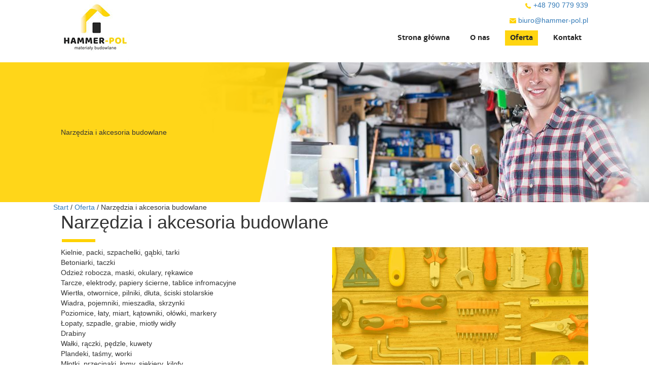

--- FILE ---
content_type: text/html; charset=utf-8
request_url: https://www.hammer-pol.pl/oferta/narzedzia-i-akcesoria-budowlane
body_size: 4872
content:
<!DOCTYPE html>
<html lang="pl-PL" itemscope itemtype="https://schema.org/WebPage">
<head>
<meta http-equiv="X-UA-Compatible" content="IE=edge">
<meta name="viewport" content="width=device-width, initial-scale=1">
<meta name="SKYPE_TOOLBAR" content="SKYPE_TOOLBAR_PARSER_COMPATIBLE">
<meta name="format-detection" content="telephone=no">
<meta charset="utf-8">
	<meta name="twitter:card" content="summary">
	<meta name="twitter:title" content="Hammer Pol s.c. Ewelina Soitz, Adrian Klein">
	<meta name="twitter:description" content="Dostarczamy wysokiej jakości materiały budowlane dla firm oraz Klientów indywidualnych. W sprzedaży także materiały remontowe i wykończeniowe. Dowiedz się więcej">
	<meta property="og:title" content="Hammer Pol s.c. Ewelina Soitz, Adrian Klein">
	<meta property="og:type" content="website">
	<meta property="og:description" content="Dostarczamy wysokiej jakości materiały budowlane dla firm oraz Klientów indywidualnych. W sprzedaży także materiały remontowe i wykończeniowe.">
	<meta name="description" content="Szeroka oferta akcesoriów oraz narzędzi budowlanych dla Klientów indywidualnych oraz firm. Zapewniamy konkurencyjne ceny i ekspresową wysyłkę. Dowiedz się więcej">
	<title>Narzędzia i akcesoria budowlane | Prace remontowe i wykończeniowe</title>
	<link href="/images/design/favicon.ico" rel="icon" type="image/vnd.microsoft.icon">
	<link href="/templates/site/css/fonts/ek_muktabold.css" rel="stylesheet">
	<link href="/templates/site/css/fonts/ek_muktalight.css" rel="stylesheet">
	<link href="/templates/site/css/fonts/ek_muktaregular.css" rel="stylesheet">
	<link href="/templates/site/css/fonts/ek_muktasemibold.css" rel="stylesheet">
	<link href="/templates/site/css/plugins.css" rel="stylesheet">
	<link href="/templates/site/editor/libs/tooltipster/tooltipster.bundle.min.css" rel="stylesheet">
	<link href="/templates/site/css/main.css" rel="stylesheet">
	<link href="https://www.hammer-pol.pl/cache/desktop.css" rel="stylesheet" media="screen and (min-width: 768px)">
	<link href="/templates/site/css/custom.css" rel="stylesheet">
	<link href="/media/mod_custom_content_box/css/style.css" rel="stylesheet">
	<link href="/media/mod_socialicons/css/socialicons.css" rel="stylesheet">
	<link href="/templates/site/css/menu/layout1nowy.css" rel="stylesheet">
	<link href="/media/plg_system_fscookies/css/fscookies.css" rel="stylesheet">
	<link href="https://www.hammer-pol.pl/cache/fscookies.css" rel="stylesheet">
	<link href="https://www.hammer-pol.pl/cache/dynamic.css" rel="stylesheet">
	<link href="https://www.hammer-pol.pl/cache/modules.css" rel="stylesheet">
	<style>.block112 .navbar-custom {}.block112 .navbar-custom .nav.menu > li {margin-left:10px;margin-right:10px}.block112 .navbar-custom .nav.menu li > a {font-family:ek_muktabold,Arial,Helvetica,sans-serif;font-size:14px;color:rgba(41, 41, 41, 1);border-radius:0px !important;}.block112 .navbar-custom .nav.menu li.active > a {color:rgba(41, 41, 41, 1);background-color:rgba(0, 0, 0, 0);}.block112 .navbar-custom .nav.menu li:not(.active):hover > a,.block112 .navbar-custom .nav.menu li:not(.active) > a:focus {background-color:rgba(255, 213, 17, 1);}.block112 .navbar-custom .nav.menu > li ul.dropdown-menu {border:none !important;border-radius:0px !important;}.block112 .navbar-custom .nav.menu > li.dropdown > ul {}.block112 .navbar-custom .nav.menu > li.dropdown > ul li > a {border-radius:0px !important;}.block112 .navbar-custom .nav.menu > li.dropdown > ul li.active > a {}.block112 .navbar-custom .nav.menu > li.dropdown > ul li:not(.active):hover > a,.block112 .navbar-custom .nav.menu > li.dropdown > ul li:not(.active) > a:focus {}</style>
	<style>.block97 .navbar-custom {background-color:rgba(0, 0, 0, 0);}.block97 .navbar-custom .nav.menu li > a {font-family:ek_muktabold,Arial,Helvetica,sans-serif;font-size:16px;color:rgba(41, 41, 41, 1);border-radius:0px !important;}.block97 .navbar-custom .nav.menu li.active > a {color:rgba(41, 41, 41, 1);background-color:rgba(255, 213, 17, 1);}.block97 .navbar-custom .nav.menu li:not(.active):hover > a,.block97 .navbar-custom .nav.menu li:not(.active) > a:focus {color:rgba(41, 41, 41, 1);background-color:rgba(255, 213, 17, 1);}.block97 .navbar-custom .nav.menu > li ul.dropdown-menu {border:none !important;border-radius:0px !important;}.block97 .navbar-custom .nav.menu > li.dropdown > ul {background-color:rgba(255, 213, 17, 1);}.block97 .navbar-custom .nav.menu > li.dropdown > ul li > a {font-family:ek_muktaregular,Arial,Helvetica,sans-serif;font-size:16px;color:rgba(41, 41, 41, 1);border-radius:0px !important;}.block97 .navbar-custom .nav.menu > li.dropdown > ul li.active > a {color:rgba(255, 255, 255, 1);background-color:rgba(255, 213, 17, 1);}.block97 .navbar-custom .nav.menu > li.dropdown > ul li:not(.active):hover > a,.block97 .navbar-custom .nav.menu > li.dropdown > ul li:not(.active) > a:focus {color:rgba(255, 255, 255, 1);background-color:rgba(255, 213, 17, 1);}</style>
	<style>.block118 .banner > img,.block118 .banner > .image-edit img {max-width:1920px;width:1920px; left: 50%; margin: 0 0 0 -960px; position: relative; display:block; z-index:-1}</style>
	<style>.block127 .pathwayicon, .block127 .breadcrumbs span:not(:first-of-type) { position: relative; }.block127 .pathwayicon span { position: absolute; visibility: hidden; }</style>
	<style>.block127 .breadcrumbs .divider {}.block127 .breadcrumbs .active {}</style>
	<script type="application/json" class="joomla-script-options new">{"joomla.jtext":{"RLTA_BUTTON_SCROLL_LEFT":"Scroll buttons to the left","RLTA_BUTTON_SCROLL_RIGHT":"Scroll buttons to the right"},"system.paths":{"root":"","rootFull":"https:\/\/www.hammer-pol.pl\/","base":"","baseFull":"https:\/\/www.hammer-pol.pl\/"},"csrf.token":"1d7535827a6343c5c697382eca3355f2"}</script>
	<script src="/media/system/js/core.min.js?37ffe4186289eba9c5df81bea44080aff77b9684"></script>
	<script src="/media/vendor/webcomponentsjs/js/webcomponents-bundle.min.js?2.8.0" nomodule defer></script>
	<script src="/media/system/js/joomla-hidden-mail-es5.min.js?b2c8377606bb898b64d21e2d06c6bb925371b9c3" nomodule defer></script>
	<script src="/media/vendor/jquery/js/jquery.min.js?3.7.1"></script>
	<script src="/media/legacy/js/jquery-noconflict.min.js?647005fc12b79b3ca2bb30c059899d5994e3e34d"></script>
	<script src="/media/system/js/joomla-hidden-mail.min.js?065992337609bf436e2fedbcbdc3de1406158b97" type="module"></script>
	<script src="https://www.hammer-pol.pl/media/vendor/jquery/js/jquery.min.js"></script>
	<script src="https://www.hammer-pol.pl/media/legacy/js/jquery-noconflict.min.js"></script>
	<script src="https://www.hammer-pol.pl/media/fivestarweb/libs/jquery/lib/jquery-1.12.4.min.js"></script>
	<script src="https://www.hammer-pol.pl/media/fivestarweb/libs/jquery/migrate/jquery-migrate-1.4.1.min.js"></script>
	<script src="https://www.hammer-pol.pl/media/fivestarweb/libs/jquery/jquery-noconflict.js"></script>
	<script src="/templates/site/js/plugins.js"></script>
	<script src="/templates/site/js/main.js"></script>
	<script src="https://www.hammer-pol.pl/cache/dynamic.js"></script>
	<script src="https://www.hammer-pol.pl/cache/modules.js"></script>
	<script src="/media/plg_system_fscookies/js/script.js"></script>
	<script src="https://www.hammer-pol.pl/media/templates/administrator/atum/js/jquery.matchHeight-min.js"></script>
	<script>rltaSettings = {"switchToAccordions":true,"switchBreakPoint":576,"buttonScrollSpeed":5,"addHashToUrls":true,"rememberActive":false,"wrapButtons":false}</script>



</head>
      <body class="body-xl page light  lang-pl" data-itemid="535">

        <div id="wrapper">
            <div id="container">
                <header>
                                                <div class="center" data-center="1">
                    
			        <div class="block95 ">

			
            <div class="col-xs-12 col-md-3 hidden-xs">

								                <div class="inner text-left">
																										
<a href="https://www.hammer-pol.pl/" class="logo">
    <img src="/images/design/logo-firmy.png" alt="Hammer Pol s.c. Ewelina Soitz, Adrian Klein">
</a>																		                    </div>
																				                    <div class="clearfix"></div>
                </div>
			                        </div>
			
			        <div class="block133 ">

			
            <div class="col-md-9">

								                <div class="inner text-left">
																										<div class="section133" data-position="sekcjamenuiszybkikontakt" data-sid="133" data-parent="1">
<div class="clearfix"></div>
			        <div class="block96  align-right">

			
            <div class="col-xs-12 col-lg-10 col-lg-offset-2">

								                <div class="inner row text-right">
																										
	<div class="row"><div class="col-md-12">
<p><img src="/images/design/icon-contact-phone.png" alt="Telefon" width="12" height="13"> <a href="tel:+48790779939">+48 790 779 939</a></p>
<p><img src="/images/design/icon-contact-email.png" alt="Email" width="13" height="11">&nbsp;<joomla-hidden-mail is-link="1" is-email="0" first="Yml1cm8=" last="aGFtbWVyLXBvbC5wbA==" text="IGJpdXJvQGhhbW1lci1wb2wucGw=" base="">Ten adres pocztowy jest chroniony przed spamowaniem. Aby go zobaczyć, konieczne jest włączenie w przeglądarce obsługi JavaScript.</joomla-hidden-mail></p>
</div></div>
																		                    </div>
																				                    <div class="clearfix"></div>
                </div>
			                        </div>
			
			        <div class="block97  align-right">

			
            <div class="col-xs-12">

								                <div class="inner row text-left">
																										<div class="navbar-layout1">
          <nav class="navbar navbar-default navbar-custom">
          <div class="center">              <div class="navbar-header">
                <div class="visible-xs text-center">
<a href="https://www.hammer-pol.pl/" class="logo">
    <img src="/images/design/logo-firmy.png" alt="Hammer Pol s.c. Ewelina Soitz, Adrian Klein">
</a>
</div>
                <button type="button" class="navbar-toggle collapsed" data-toggle="collapse" data-target="#navbar-collapse-97" aria-expanded="false"><span class="sr-only">Toggle navigation</span> <span class="icon-bar"></span> <span class="icon-bar"></span> <span class="icon-bar"></span></button>
              </div>
              <div class="collapse navbar-collapse" id="navbar-collapse-97">
                <ul class="nav navbar-nav menu">
<li class="item-101">
<a href="/">Strona główna</a>
</li>
<li class="item-352">
<a href="/o-nas">O nas</a>
</li>
<li class="item-354 active dropdown parent">
<a href="/oferta">Oferta</a><a class=" dropdown-toggle" href="#" rel="nofollow" data-toggle="dropdown" role="button" aria-haspopup="true" aria-expanded="false"> <span class="caret"></span></a><ul class="dropdown-menu">
<li class="item-519">
<a href="/oferta/elewacje">Elewacje</a>
</li>
<li class="item-520">
<a href="/oferta/wykonczenia-wnetrz">Wykończenia wnętrz</a>
</li>
<li class="item-521">
<a href="/oferta/docieplenie-poddasza">Docieplenie poddasza</a>
</li>
<li class="item-522">
<a href="/oferta/systemy-zamocowan">Systemy zamocowań</a>
</li>
<li class="item-523">
<a href="/oferta/materialy-drewnopochodne">Materiały drewnopochodne</a>
</li>
<li class="item-524">
<a href="/oferta/plyty-gipsowe-profile">Płyty gipsowe, profile</a>
</li>
<li class="item-525">
<a href="/oferta/materialy-scienne-stropy">Materiały ścienne, stropy</a>
</li>
<li class="item-526">
<a href="/oferta/kominy">Kominy</a>
</li>
<li class="item-527">
<a href="/oferta/chemia-budowlana-cement">Chemia budowlana, cement</a>
</li>
<li class="item-528">
<a href="/oferta/pokrycia-dachowe">Pokrycia dachowe</a>
</li>
<li class="item-529">
<a href="/oferta/instalacja-wodociagowa">Instalacja wodociągowa</a>
</li>
<li class="item-530">
<a href="/oferta/izolacje-przeciwwodne">Izolacje przeciwwodne</a>
</li>
<li class="item-531">
<a href="/oferta/stal">Stal</a>
</li>
<li class="item-532">
<a href="/oferta/instalacja-kanalizacja">Instalacja kanalizacja</a>
</li>
<li class="item-533">
<a href="/oferta/oczyszczalnie-zbiorniki-kregi">Oczyszczalnie, zbiorniki, kręgi</a>
</li>
<li class="item-534">
<a href="/oferta/wokol-domu">Wokół domu</a>
</li>
<li class="item-535 current active">
<a href="/oferta/narzedzia-i-akcesoria-budowlane">Narzędzia i akcesoria budowlane</a>
</li>
</ul>
</li>
<li class="item-355">
<a href="/kontakt">Kontakt</a>
</li>
</ul>
</div>
          </div></nav>
</div>
																		                    </div>
																				                    <div class="clearfix"></div>
                </div>
			                        </div>
			<div class="clearfix"></div>
</div>																		                    </div>
																				                    <div class="clearfix"></div>
                </div>
			                        </div>
			</div>
			        <div class="block118 ">

			
            <div class="wrapper">

								                <div class="inner text-left">
																										
<div class="banner">
<div class="inner">
<div class="center">
<div class="col-xs-12 title">
<p>Narzędzia i akcesoria budowlane</p>
</div>
</div>
<div class="clearfix"></div>
</div>
<img src="https://www.hammer-pol.pl/images/design/banner-1.jpg" alt="Banner">
</div>


						<img src="https://www.hammer-pol.pl/images/design/banner-overlay.png" class="modmasktop118" alt="mask">												                    </div>
																				                    <div class="clearfix"></div>
                </div>
			                        </div>
			<div class="clearfix"></div>
<div class="center">
			        <div class="block127 ">

			
            <div class="wrapper">

								                <div class="inner text-left">
																										
<div class="breadcrumbs " itemscope itemtype="https://schema.org/BreadcrumbList">
    
    <span itemprop="itemListElement" itemscope itemtype="https://schema.org/ListItem"><a itemprop="item" href="/" class="pathwayicon">Start<span itemprop="name">Start</span></a><meta itemprop="position" content="1"></span><span class="divider"> / </span><span itemprop="itemListElement" itemscope itemtype="https://schema.org/ListItem"><a itemprop="item" href="/oferta" class="pathway"><span itemprop="name">Oferta</span></a><meta itemprop="position" content="2"></span><span class="divider"> / </span><span class="breadcrumbs_last" itemprop="name">Narzędzia i akcesoria budowlane</span>
</div>
																		                    </div>
																				                    <div class="clearfix"></div>
                </div>
			                        </div>
			
                    <div class="clearfix"></div>
                </div>
                                </header>
                <div id="main"> 
                    <div class="center">                    <div id="system-message-container">
	</div>


                                          <div id="content" class="col-xs-12">
                                                  <article class="item-page" data-content="1">
	
		
						
	
	
		
				
				<div class="row"><div class="col-md-12"><h1>Narzędzia i&nbsp;akcesoria budowlane</h1></div></div>
<div class="row">
<div class="col-md-6">
<ul>
<li>Kielnie, packi, szpachelki, gąbki, tarki</li>
<li>Betoniarki, taczki</li>
<li>Odzież robocza, maski, okulary, rękawice</li>
<li>Tarcze, elektrody, papiery ścierne, tablice infromacyjne&nbsp;</li>
<li>Wiertła, otwornice, pilniki, dłuta, ściski stolarskie</li>
<li>Wiadra, pojemniki, mieszadła, skrzynki</li>
<li>Poziomice, łaty, miart, kątowniki, ołówki, markery</li>
<li>Łopaty, szpadle, grabie, miotły widły</li>
<li>Drabiny</li>
<li>Wałki, rączki, pędzle, kuwety</li>
<li>Plandeki, taśmy, worki</li>
<li>Młotki, przecinaki, łomy, siekiery, kilofy</li>
<li>Klucze, wkrętaki, szczypce, zszywacze</li>
<li>Noże, nożyce, piły, ostrza, brzeszczoty, bity</li>
<li>System poziomowania płytek</li>
<li>Preparaty, smary</li>
</ul>
<p>&nbsp;</p>
</div>
<div class="col-md-6">
<p style="text-align: center;"><img src="/images/design/box-17-bg-hover.jpg" alt="Narzędzia i&nbsp;akcesoria budowlane" width="768" height="509"></p>
<p style="text-align: center;">&nbsp;</p>
</div>
</div> 
	
						</article>
                          <div class="clearfix"></div>
                                              </div>
                      </div>                </div>
                <footer>
                    <div class="center" data-center="1">                    </div>
			        <div class="block149 ">

			
            <div class="wrapper">

								                <div class="inner">
																								                    <div class="center" data-center="1">
												<div class="section149" data-position="nadole" data-sid="149" data-parent="1">
<div class="clearfix"></div>
			        <div class="block112  align-center">

			
            <div class="col-xs-7 col-sm-7 col-md-8 col-lg-8 col-xs-offset-2 col-sm-offset-2 col-md-offset-2 col-lg-offset-2">

								                <div class="inner text-left">
																										<div class="navbar-layout5">
<div class="navbar-custom">
<ul class="nav nav-pills menu">
<li class="item-101">
<a href="/">Strona główna</a>
</li>
<li> / </li>
<li class="item-352">
<a href="/o-nas">O nas</a>
</li>
<li> / </li>
<li class="item-354 active parent">
<a href="/oferta">Oferta</a>
</li>
<li> / </li>
<li class="item-355">
<a href="/kontakt">Kontakt</a>
</li>
</ul>
</div>
</div>
																		                    </div>
																				                    <div class="clearfix"></div>
                </div>
			                        </div>
			
			        <div class="block148 ">

			
            <div class="col-xs-2">

								                <div class="inner">
																										<div class="box148">
<div class="clearfix"></div>
<div class="text"><div class="wrapper"><div class="row"><div class="col-md-12"><p><img class="" style="display: block; margin-left: auto; margin-right: auto;" src="/images/design/do-gory-czarny.png" alt="" width="14" height="79"></p></div></div></div></div>
</div>
																		                    </div>
																				                    <div class="clearfix"></div>
                </div>
			                        </div>
			<div class="clearfix"></div>
</div>						<div class="clearfix"></div>
</div>												                    </div>
																				                    <div class="clearfix"></div>
                </div>
			                        </div>
			<div class="clearfix"></div>
<div class="center"></div>
			        <div class="block182 ">

			
            <div class="col-xs-12">

								                <div class="inner">
																										
<div id="socialicons182" class="social-icons-container">
	<ul class="social-icons">
		<li><a class="csocial-link" href="https://pl-pl.facebook.com/Hammer-Pol-258127414906404/" target="_blank" rel="nofollow"><img src="https://www.hammer-pol.pl/media/mod_socialicons/img/icon-facebook.svg" alt="facebook"></a></li>	</ul>
</div>
																		                    </div>
																				                    <div class="clearfix"></div>
                </div>
			                        </div>
			<div class="clearfix"></div>
<div class="center"></div>
			        <div class="block113 ">

			
            <div class="wrapper">

								                <div class="inner">
																										<div class="section113" data-position="stopkadol" data-sid="113" data-parent="1"><div class="clearfix"></div></div>
			        <div class="block114 ">

			
            <div class="col-xs-12">

								                <div class="inner text-left">
																								                    <div class="center">
												
	<div class="row"><div class="col-md-12">
<p style="text-align: center;"><a href="/polityka-prywatnosci" target="_blank" rel="noopener noreferrer noindex">Polityka prywatności</a></p>
<p style="text-align: center;"><a href="/polityka-cookies" target="_blank" rel="noopener noreferrer noindex">Polityka Cookies</a></p>
<p style="text-align: center;">Wszelkie prawa zastrzeżone © 2025 <a href="https://wenet.pl/" target="_blank" rel="noopener">WeNet</a></p>
</div></div>
						<div class="clearfix"></div>
</div>												                    </div>
																				                    <div class="clearfix"></div>
                </div>
			                        </div>
			<div class="clearfix"></div>
<div class="center"><div class="clearfix"></div></div>																		                    </div>
																				                    <div class="clearfix"></div>
                </div>
			                        </div>
			<div class="clearfix"></div>
<div class="center">
                    <div class="clearfix"></div>
</div>                </footer>
            </div>
        </div>
      
<span itemscope itemtype="https://schema.org/LocalBusiness">
<span itemprop="address" itemscope itemtype="https://schema.org/PostalAddress">
</span>
<meta itemprop="name" content="Hammer Pol s.c. Ewelina Soitz, Adrian Klein">
<meta itemprop="image" content="https://www.hammer-pol.pl/">
<span itemprop="location" itemscope itemtype="https://schema.org/Place">
</span>
</span>
  </body>
</html>

--- FILE ---
content_type: text/css
request_url: https://www.hammer-pol.pl/templates/site/css/fonts/ek_muktabold.css
body_size: -25
content:
@font-face {
    font-family: 'ek_muktabold';
    src: url('../../fonts/ekmukta-bold-webfont.eot');
    src: url('../../fonts/ekmukta-bold-webfont.eot?#iefix') format('embedded-opentype'),
         url('../../fonts/ekmukta-bold-webfont.woff2') format('woff2'),
         url('../../fonts/ekmukta-bold-webfont.woff') format('woff'),
         url('../../fonts/ekmukta-bold-webfont.ttf') format('truetype'),
         url('../../fonts/ekmukta-bold-webfont.svg#ek_muktabold') format('svg');
    font-weight: normal;
    font-style: normal;

}

--- FILE ---
content_type: text/css
request_url: https://www.hammer-pol.pl/templates/site/css/fonts/ek_muktalight.css
body_size: -82
content:
@font-face {
    font-family: 'ek_muktalight';
    src: url('../../fonts/ekmukta-light-webfont.eot');
    src: url('../../fonts/ekmukta-light-webfont.eot?#iefix') format('embedded-opentype'),
         url('../../fonts/ekmukta-light-webfont.woff2') format('woff2'),
         url('../../fonts/ekmukta-light-webfont.woff') format('woff'),
         url('../../fonts/ekmukta-light-webfont.ttf') format('truetype'),
         url('../../fonts/ekmukta-light-webfont.svg#ek_muktalight') format('svg');
    font-weight: normal;
    font-style: normal;

}


--- FILE ---
content_type: text/css
request_url: https://www.hammer-pol.pl/templates/site/css/fonts/ek_muktaregular.css
body_size: -81
content:
@font-face {
    font-family: 'ek_muktaregular';
    src: url('../../fonts/ekmukta-regular-webfont.eot');
    src: url('../../fonts/ekmukta-regular-webfont.eot?#iefix') format('embedded-opentype'),
         url('../../fonts/ekmukta-regular-webfont.woff2') format('woff2'),
         url('../../fonts/ekmukta-regular-webfont.woff') format('woff'),
         url('../../fonts/ekmukta-regular-webfont.ttf') format('truetype'),
         url('../../fonts/ekmukta-regular-webfont.svg#ek_muktaregular') format('svg');
    font-weight: normal;
    font-style: normal;

}







--- FILE ---
content_type: text/css
request_url: https://www.hammer-pol.pl/templates/site/css/fonts/ek_muktasemibold.css
body_size: -79
content:
@font-face {
    font-family: 'ek_muktasemibold';
    src: url('../../fonts/ekmukta-semibold-webfont.eot');
    src: url('../../fonts/ekmukta-semibold-webfont.eot?#iefix') format('embedded-opentype'),
         url('../../fonts/ekmukta-semibold-webfont.woff2') format('woff2'),
         url('../../fonts/ekmukta-semibold-webfont.woff') format('woff'),
         url('../../fonts/ekmukta-semibold-webfont.ttf') format('truetype'),
         url('../../fonts/ekmukta-semibold-webfont.svg#ek_muktasemibold') format('svg');
    font-weight: normal;
    font-style: normal;

}







--- FILE ---
content_type: text/css
request_url: https://www.hammer-pol.pl/templates/site/css/custom.css
body_size: 934
content:
h1:after, h2:after, .box-layout16 .contents h3:after,.box-layout16 h2:after, .section105 p.heading:after{ content: ''; width: 66px; height: 6px !important; position: relative; left: 2px; top:100%; background: url(../../../images/design/heading-attachment.png) 0 0 no-repeat !important; display: block; margin-top: 14px !important}
.section105 p.heading{ line-height: 1 }
body:not(.body-xs) header .navbar-custom .navbar-collapse { padding: 0 }
.section99 .btn{height: 46px;position: absolute;right: -15px;bottom: 15px;border-radius: 0; }
.box-layout16 .contents{ padding: 25px !important; font-size: 14px !important }

/* Do sprawdzenia*/
.body-xs .block111  > div > div.inner,.body-sm .block111  > div > div.inner{ background-size: contain; }
.body-xs .block111  > div > div.inner{font-size: 50px;line-height: 1.0;}
.body-xs .block111  > div > div.inner strong{ font-size: 30px; }

header .banner > img {max-width: 1920px;width: 1920px;left: 50%;margin: 0 0 0 -960px;position: relative;z-index: -1;display: block;}
header .banner > .inner {position: absolute;height: 100%;width: 100%; overflow: hidden;}
header .banner > .inner > .center {height: 100%;}
header .banner > .inner > .center .title {position: relative;top: 50%;-webkit-transform: translateY(-50%);-ms-transform: translateY(-50%);transform: translateY(-50%); z-index: 9999; max-width: 33%}
.body-xs header .banner > .inner > .center .title {max-width: 100%}
header img[class*=modmasktop] {left: 50%;z-index: 100;max-width: none;width: 1920px;margin-left: -960px;}
#main article p{ margin-bottom: 28px }
#main .table>tbody>tr>td:first-of-type{ border-left: none }
#main .table>tbody>tr>td:last-of-type{ border-right: none }
.rsform .btn{ padding: 10px 50px 10px 30px !important; margin-top: 30px }
.body-xs footer .menu a{ line-height: 1.5 }
.body-xs .section99 div > div.inner,.body-sm .section99 div > div.inner{ background-size: cover; }



/*Katalog*/
.djc_title a{ color: #fff !important; text-transform: uppercase; }
#djcatalog .djc_subcategories_grid .djc_title, .djc_item_in .djc_title{ text-align: center; background: #12518a; padding: 15px 0px 5px 0; }
#djcatalog .djc_subcategories_grid .djc_title h3 a, #djcatalog .djc_item_in .djc_title h3 a{color: #000;}
.djc_subcategory .djc_image img, .djc_item_in .djc_image img{padding: 0 !important; }
#djcatalog .djc_subcategories_grid .djc_image, #djcatalog .djc_item_in .djc_image{margin: 0;}
#djcatalog .djc_subcategories_grid .djc_subcategory_bg, #djcatalog .djc_item_in .djc_item_bg{ margin: 0 0 10px 0px; }
.small, small{font-size: 16px;text-transform: uppercase;}
#djcatalog .djc_subcategories_grid .djc_subcategory_in:hover .djc_title, #djcatalog .djc_item_in:hover .djc_title {background: #12518a}
#djcatalog .djc_subcategories_grid .djc_subcategory_in:hover .djc_title h3 a, #djcatalog .djc_item_in:hover .djc_title h3 a{color:#fff}
#djcatalog .djc_items .djc_image, #djcatalog .djc_related_items .djc_image{margin: 0;}
.djc_item_in .djc_title{padding: 15px 0px 15px 0; }
.djc_items .djc_image img{height: 100% !important; }
#djcatalog .djc_items .djc_item_in, #djcatalog .djc_related_items .djc_item_in { padding: 10px 15px; }
#djcatalog .djc_item_row { margin-left: 0; }

/*Przełącznik języków*/
div.mod-languages button{ background: #0f4f89 !important; border: 1px solid #0f4f89 !important; color: #fff !important;}
div.mod-languages .dropdown.open .dropdown-menu li { background: #0f4f89 !important; }
div.mod-languages .dropdown.open .dropdown-menu li a{color: #fff; }
div.mod-languages .dropdown.open .dropdown-menu{padding-bottom: 0px; top: 33px;}

div.block97 > div{ padding-right: 0; padding-left: 0; }

/*Socialk*/
.body-sm .rssocial-icons li { font-size: 18px !important; }
.body-xs .rssocial-icons li { font-size: 15px !important; }